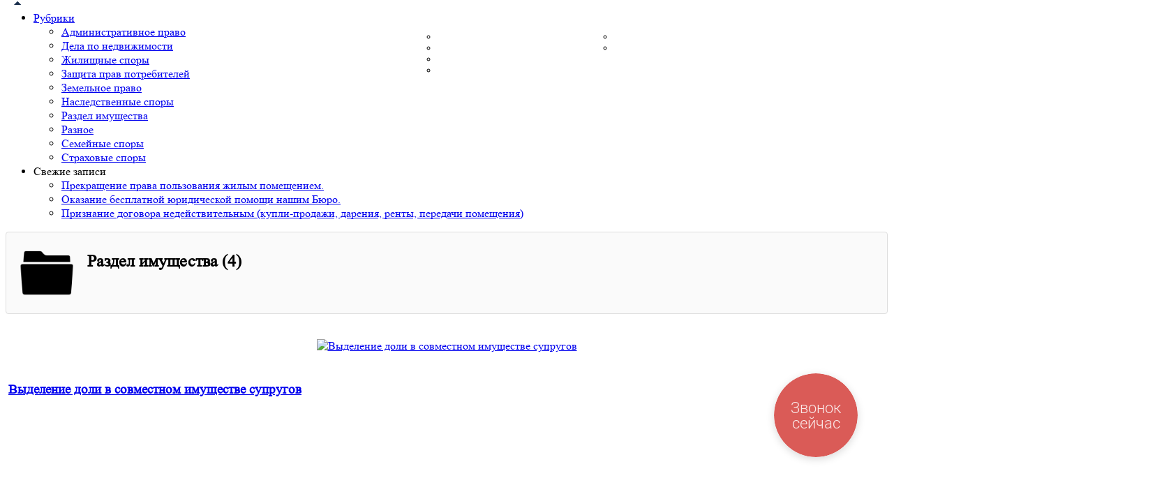

--- FILE ---
content_type: text/html; charset=utf-8
request_url: https://xn----8sbelbntdc1adh0i.xn--p1ai/rubriki/razdel-imushchestva.html
body_size: 10222
content:
<?xml version="1.0" encoding="utf-8"?>
<!DOCTYPE html>
<html prefix="og: http://ogp.me/ns#" class="">
<head>
	<base href="https://xn----8sbelbntdc1adh0i.xn--p1ai/rubriki/razdel-imushchestva.html" />
	<meta http-equiv="content-type" content="text/html; charset=utf-8" />
	<meta property="og:url" content="https://xn----8sbelbntdc1adh0i.xn--p1ai/rubriki/razdel-imushchestva.html" />
	<meta property="og:title" content="Раздел имущества - Помощь профессиональных юристов в Москве." />
	<meta property="og:type" content="website" />
	<meta name="generator" content="Joomla! - Open Source Content Management" />
	<title>Раздел имущества - Помощь профессиональных юристов в Москве.</title>
	<link href="/templates/89775308612/favicon.ico" rel="shortcut icon" type="image/vnd.microsoft.icon" />
	<link href="https://cdnjs.cloudflare.com/ajax/libs/simple-line-icons/2.4.1/css/simple-line-icons.min.css" rel="stylesheet" type="text/css" />
	<link href="/components/com_k2/css/k2.css?v=2.8.0" rel="stylesheet" type="text/css" />
	<link href="/plugins/system/jcemediabox/css/jcemediabox.css?1d12bb5a40100bbd1841bfc0e498ce7b" rel="stylesheet" type="text/css" />
	<link href="/plugins/system/jcemediabox/themes/standard/css/style.css?50fba48f56052a048c5cf30829163e4d" rel="stylesheet" type="text/css" />
	<link href="/media/modals/css/bootstrap.min.css" rel="stylesheet" type="text/css" />
	<link href="/media/com_rsform/css/front.css" rel="stylesheet" type="text/css" />
	<link href="/component/foxcontact/loader/module/102/media/foxcontact/css.html" rel="stylesheet" type="text/css" />
	<link href="/component/foxcontact/loader/module/102/components/naked/css.html" rel="stylesheet" type="text/css" />
	<link href="http://fonts.googleapis.com/css?family=Roboto-Regular-webfont" rel="stylesheet" type="text/css" />
	<link href="https://xn----8sbelbntdc1adh0i.xn--p1ai/modules/mod_gruemenu/css/styles.css" rel="stylesheet" type="text/css" />
	<script src="/media/jui/js/jquery.min.js" type="text/javascript"></script>
	<script src="/media/k2/assets/js/k2.frontend.js?v=2.8.0&amp;sitepath=/" type="text/javascript"></script>
	<script src="/plugins/system/jcemediabox/js/jcemediabox.js?0c56fee23edfcb9fbdfe257623c5280e" type="text/javascript"></script>
	<script src="/media/modals/js/jquery.touchSwipe.min.js" type="text/javascript"></script>
	<script src="/media/modals/js/jquery.colorbox-min.js" type="text/javascript"></script>
	<script src="/media/modals/js/script.min.js?v=9.4.3" type="text/javascript"></script>
	<script src="/media/com_rsform/js/script.js" type="text/javascript"></script>
	<script src="/media/system/js/core.js" type="text/javascript"></script>
	<script src="https://www.google.com/recaptcha/api.js?render=explicit&amp;hl=ru-RU" type="text/javascript"></script>
	<script src="/component/foxcontact/loader/module/102/components/foxtext/js.html" type="text/javascript"></script>
	<script src="https://xn----8sbelbntdc1adh0i.xn--p1ai/modules/mod_gruemenu/js/touchwipe.min.js" type="text/javascript"></script>
	<script src="https://xn----8sbelbntdc1adh0i.xn--p1ai/modules/mod_gruemenu/js/sidr.js" type="text/javascript"></script>
	<script src="https://xn----8sbelbntdc1adh0i.xn--p1ai/modules/mod_gruemenu/js/script.js" type="text/javascript"></script>
	<script type="text/javascript">
JCEMediaBox.init({popup:{width:"",height:"",legacy:0,lightbox:0,shadowbox:0,resize:1,icons:1,overlay:1,overlayopacity:0.8,overlaycolor:"#000000",fadespeed:500,scalespeed:500,hideobjects:0,scrolling:"fixed",close:2,labels:{'close':'Close','next':'Next','previous':'Previous','cancel':'Cancel','numbers':'{$current} of {$total}'},cookie_expiry:"",google_viewer:0},tooltip:{className:"tooltip",opacity:0.8,speed:150,position:"br",offsets:{x: 16, y: 16}},base:"/",imgpath:"plugins/system/jcemediabox/img",theme:"standard",themecustom:"",themepath:"plugins/system/jcemediabox/themes",mediafallback:0,mediaselector:"audio,video"});
 var rl_modals_options = {class:'modal_link',defaults:'Array'}; 

var RSFormProReCAPTCHAv2 = {
	loaders: [],
	onLoad: function() {
		window.setTimeout(function(){
			for (var i = 0; i < RSFormProReCAPTCHAv2.loaders.length; i++) {
				var func = RSFormProReCAPTCHAv2.loaders[i];
				if (typeof func == "function") {
					func();
				}
			}
		}, 500)
	}
};

if (typeof jQuery !== 'undefined') {
	jQuery(document).ready(function($) {
		$(window).load(RSFormProReCAPTCHAv2.onLoad);
	});
} else if (typeof MooTools !== 'undefined') {
	window.addEvent('domready', function(){
		 window.addEvent('load', RSFormProReCAPTCHAv2.onLoad);
	});
} else {
	RSFormProUtils.addEvent(window, 'load', function() {
		RSFormProReCAPTCHAv2.onLoad();
	});
}

					RSFormProReCAPTCHAv2.loaders.push(function(){
						grecaptcha.render('g-recaptcha-45', {
							'sitekey': '6Ldli10UAAAAACn7hqbSbWkYxegbRWAuJyetbipn',
							'theme': 'light',
							'type': 'image',
							'size': 'normal'
						});
					});
				
jQuery(document).ready(function($) {
		$('.navigation-toggle-114').sidr( {
			name     : 'sidr-main',
			source   : '#sidr-close, #gruemenu',
			side     : 'left',
			displace : false
		} );
		$('.sidr-class-toggle-sidr-close').click( function() {
			$.sidr( 'close', 'sidr-main' );
			return false;
		} );
});

      jQuery(window).touchwipe({
        wipeLeft: function($) {
          // Close
          $.sidr('close', 'sidr-main');
        },
        wipeRight: function($) {
          // Open
          $.sidr('open', 'sidr-main');
        },
        preventDefaultEvents: false
      });

	</script>
	<!--[if lt IE 9]><script src="http://html5shim.googlecode.com/svn/trunk/html5.js" type="text/javascript"></script><script src="http://css3-mediaqueries-js.googlecode.com/svn/trunk/css3-mediaqueries.js" type="text/javascript"></script><![endif]-->

  
  <link rel="shortcut icon" type="image/vnd.microsoft.icon" href="/favicon.ico" />
  <link rel="apple-touch-icon" sizes="57x57" href="/apple-icon-57x57.png">
<link rel="apple-touch-icon" sizes="60x60" href="/apple-icon-60x60.png">
<link rel="apple-touch-icon" sizes="72x72" href="/apple-icon-72x72.png">
<link rel="apple-touch-icon" sizes="76x76" href="/apple-icon-76x76.png">
<link rel="apple-touch-icon" sizes="114x114" href="/apple-icon-114x114.png">
<link rel="apple-touch-icon" sizes="120x120" href="/apple-icon-120x120.png">
<link rel="apple-touch-icon" sizes="144x144" href="/apple-icon-144x144.png">
<link rel="apple-touch-icon" sizes="152x152" href="/apple-icon-152x152.png">
<link rel="apple-touch-icon" sizes="180x180" href="/apple-icon-180x180.png">
<link rel="icon" type="image/png" sizes="192x192"  href="/android-icon-192x192.png">
<link rel="icon" type="image/png" sizes="32x32" href="/favicon-32x32.png">
<link rel="icon" type="image/png" sizes="96x96" href="/favicon-96x96.png">
<link rel="icon" type="image/png" sizes="16x16" href="/favicon-16x16.png">
<link rel="manifest" href="/manifest.json">
<meta name="msapplication-TileColor" content="#ffffff">
<meta name="msapplication-TileImage" content="/ms-icon-144x144.png">
<meta name="theme-color" content="#ffffff">
  
<meta http-equiv="Content-Type" content="text/html; charset=utf-8" />
<meta name="viewport" content="width=device-width, initial-scale=1.0, user-scalable=no, maximum-scale=1">
<meta name="MobileOptimized" content="320"/>
<meta name="HandheldFriendly" content="true"/>

<link rel="stylesheet" href="/templates/89775308612/css/tem200.css" type="text/css" />
<link rel="stylesheet" href="/templates/89775308612/css/tem1000.css" type="text/css" />

<link rel="stylesheet" href="/templates/89775308612/css/tem1280.css" type="text/css" />
<link rel="stylesheet" href="/templates/89775308612/css/tem1366.css" type="text/css" />
<link rel="stylesheet" href="/templates/89775308612/css/tem1440.css" type="text/css" />
<link rel="stylesheet" href="/templates/89775308612/css/tem1600.css" type="text/css" />
<link rel="stylesheet" href="/templates/89775308612/css/jquery.fancybox.css" type="text/css" />
<link rel="stylesheet" href="/templates/89775308612/css/bootstrap.css" type="text/css" />
<link rel="stylesheet" href="/templates/89775308612/css/bootstrap.min.css" type="text/css" />
<link rel="stylesheet" href="/templates/89775308612/css/bootstrap-theme.min.css" type="text/css" />
<link rel="stylesheet" href="/templates/89775308612/css/darck.css" type="text/css" />
<link rel="stylesheet" href="/templates/89775308612/css/fonts.css" type="text/css" />
<link rel="stylesheet" href="/templates/89775308612/css/adaptive.css" type="text/css" />
<link rel="stylesheet" href="/templates/89775308612/css/style-new.css" type="text/css" />
<script src="/templates/89775308612/js/bootstrap.js"></script>
<script src="/templates/89775308612/js/bootstrap.min.js"></script>
<script src="/templates/89775308612/js/jquery.fancybox.js"></script>
<script src="/templates/89775308612/js/fancybox.init.js"></script>
<script src="/templates/89775308612/js/jquery.maskedinput.min.js"></script>
<script src="/templates/89775308612/js/main.js"></script>
<meta name="yandex-verification" content="1cd330741a7a1396" />
  
</head>
<body>
<div class="static-top">
  <div class="header">
    <div class="container">
      <div class="row">
          <div class="logo">
              <a href="/">		<div class="moduletable-logo">
						

<div class="custom-logo"  style="background-image: url('/images/ico/logo3.png')" >
	</div>
		</div>
	</a>
          </div>
        <div class="col-xs-9 col-md-9" id="menu-top-padding">
          
<style>

/* Top-to-Bottom */
#gruemenu.grue_114 ul li { margin:0!important; padding:0!important }
#gruemenu.grue_114 > ul > li {float: left; display: inline-block; }
#gruemenu.grue_114 > ul > li.has-sub > a::after {border-top-color: #D1E3FB;  right: 17px; top: 50%; margin-top:-5px; }
#gruemenu.grue_114 > ul > li.has-sub.active > a::after,
#gruemenu.grue_114 > ul > li.has-sub:hover > a {border-top-color: #FFFFFF;}

#gruemenu.grue_114 > ul > li > ul::after { content: ""; position: absolute; width: 0; height: 0; border: 5px solid transparent; top: -3px; left: 20px;}
#gruemenu.grue_114 ul ul ul::after {content: "";position: absolute; width: 0; height: 0; border: 5px solid transparent;  top: 11px; left: -3px;}
#gruemenu.grue_114 > ul > li:hover > ul {top: auto;left: 0;}
#gruemenu.grue_114 ul ul ul {padding-top: 0;padding-left: 6px;}
#gruemenu.grue_114 ul ul > li:hover > ul {left: 220px;top: 0;}
#gruemenu.grue_114 > ul > li > ul::after { border-bottom-color: #192F4D}
#gruemenu.grue_114 ul ul ul::after {border-right-color:  #192F4D }
#gruemenu.grue_114 ul ul li.has-sub > a::after {border-left-color: #D1E3FB;   right: 17px; top: 14px; }
#gruemenu.grue_114 ul ul li.has-sub.active > a::after,
#gruemenu.grue_114 ul ul li.has-sub:hover > a::after {border-left-color:#FFFFFF; }
#gruemenu.grue_114 { background: none; float: right;}
#gruemenu.grue_114 ul li a, #gruemenu.grue_114 
#gruemenu.grue_114 {font-family: Roboto-Regular-webfont;}
#gruemenu.grue_114,
#gruemenu.grue_114 ul,
#gruemenu.grue_114 ul li,
#gruemenu.grue_114 ul > li > a { font-size:13px}
#gruemenu.grue_114 ul > li > ul > li > a { font-size:13px!important}
#gruemenu.grue_114 > ul > li > a { color: #fff;}
#gruemenu.grue_114 > ul > li:hover > a,
#gruemenu.grue_114 > ul > li > a:hover,
#gruemenu.grue_114 > ul > li.active > a {color: #FFFFFF; background: rgba(255, 255, 255, 0.13);}
#gruemenu.grue_114 ul ul li:hover > a,
#gruemenu.grue_114 ul ul li.active > a {color:#fff; background: rgba(225, 79, 95, 0.3);}
#gruemenu.grue_114 ul ul li a, #navigation-toggle {color: #ffffff; background: rgba(255, 255, 255, 0.3);}
#gruemenu.grue_114 ul ul li:hover > a,
#gruemenu.grue_114 ul ul li.active > a,
#navigation-toggle:hover {color:#fff;background:rgba(225, 79, 95, 0.79)}
#gruemenu.grue_114 #menu-button{ color: #D1E3FB; }
#gruemenu.grue_114 {-webkit-border-radius: 3px; -moz-border-radius: 3px; -o-border-radius: 3px; border-radius: 3px;  border-radius: 3px;}
#gruemenu.grue_114 ul li:first-child > a  { border-top-left-radius: 3px; border-bottom-left-radius: 3px;}
#gruemenu.grue_114 ul ul li:first-child > a { border-top-left-radius: 3px; border-top-right-radius: 3px; border-bottom-left-radius: 0px; border-bottom-right-radius: px;}
#gruemenu.grue_114 ul ul li:last-child > a {border-top-left-radius: 0px; border-top-right-radius: 0px; border-bottom-left-radius: 3px; border-bottom-right-radius: 3px;}
#gruemenu.grue_114 #menu-button::after {border-top: 2px solid #D1E3FB; border-bottom: 2px solid #D1E3FB; }
#gruemenu.grue_114 #menu-button::before {border-top: 2px solid #D1E3FB; }
/* Enable Mobile Menu */
@media screen and (max-width: 720px) {
#navigation-toggle { z-index:999; display:block; position:fixed; top:10px; right:10px; padding:10px 10px;	border-radius:3px;	text-shadow:0px 1px 0px rgba(0,0,0,0.5); font-size:20px;		transition:color linear 0.15s; text-decoration: none !important; }
#navigation-toggle span.nav-line { display:block; height:3px; width:20px; margin-bottom:4px; background:#fff}
#navigation-toggle:hover {text-decoration:none;	}
#gruemenu.grue_114  {display: none;}
}	
</style>

<a href="#sidr-main" id="navigation-toggle" class="navigation-toggle-114"><span class="nav-line"></span><span class="nav-line"></span><span class="nav-line"></span></a>
<div id="sidr-close"><a href="#sidr-close" class="toggle-sidr-close"></a></div>
<div id="gruemenu" class="grue_114 ">
<ul >
<li class="item-101"><a href="/" >Главная</a></li><li class="item-175 has-sub parent"><a href="#grag" >Гражданам</a><ul class="sub-menu"><li class="item-182"><a href="/grazhdanam/advokat-po-grazhdanskim-delam.html" >Адвокат по гражданским делам</a></li><li class="item-183"><a href="/grazhdanam/advokat-po-administrativnym-delam.html" >Адвокат по административным делам</a></li><li class="item-184"><a href="/grazhdanam/advokat-po-ugolovnym-delam.html" >Адвокат по уголовным делам</a></li><li class="item-185"><a href="/grazhdanam/dopolnitelnye-uslugi.html" >Дополнительные услуги</a></li></ul></li><li class="item-176 has-sub parent"><a><span class="separator">
	Бизнесу</span></a>
<ul class="sub-menu"><li class="item-186"><a href="/biznesu/advokat-po-arbitrazhnym-delam.html" >Адвокат по арбитражным делам</a></li><li class="item-187"><a href="/biznesu/prochie-uslugi-dlya-biznesa.html" >Прочие услуги для бизнеса</a></li></ul></li><li class="item-177"><a href="/tseny.html" >Цены</a></li><li class="item-178"><a href="/blagodarnosti.html" >Благодарности</a></li><li class="item-180"><a href="/stati.html" >Статьи</a></li><li class="item-181"><a href="/kontakty.html" >Контакты</a></li></ul>
</div>

<script type="text/javascript">
  var el = document.getElementById('TheGrue');
  if(el) {el.style.display += el.style.display = 'none';}
</script>





        </div>
      </div>
    </div>
  </div>
</div>
<div>
  
</div>
<div class="header">
        <div class="category-right-menu">
		<div class="moduletable-menu-right-stati collapse">
						<ul class="nav menu bottom-menu">
<li class="item-191 active deeper parent"><a href="/rubriki.html" >Рубрики</a><ul class="nav-child unstyled small"><li class="item-245"><a href="/rubriki/administrativnoe-pravo.html" >Административное право</a></li><li class="item-192"><a href="/rubriki/dela-po-nedvizhimosti.html" >Дела по недвижимости</a></li><li class="item-246"><a href="/rubriki/zhilishhnye-spory.html" >Жилищные споры</a></li><li class="item-247"><a href="/rubriki/zashchita-prav-potrebitelej.html" >Защита прав потребителей</a></li><li class="item-248"><a href="/rubriki/zemelnoe-pravo.html" >Земельное право</a></li><li class="item-249"><a href="/rubriki/nasledstvennye-spory.html" >Наследственные споры</a></li><li class="item-250 current active"><a href="/rubriki/razdel-imushchestva.html" >Раздел имущества</a></li><li class="item-251"><a href="/rubriki/raznoe.html" >Разное</a></li><li class="item-252"><a href="/rubriki/semejnye-spory.html" >Семейные споры</a></li><li class="item-253"><a href="/rubriki/strakhovye-spory.html" >Страховые споры</a></li></ul></li><li class="item-254 deeper parent"><span class="nav-header ">Свежие записи</span>
<ul class="nav-child unstyled small"><li class="item-341"><a href="/svezhie-zapisi/prekrashhenie-prava-pol-zovanija-zhilym-pomeshheniem.html" >Прекращение права пользования жилым помещением.</a></li><li class="item-342"><a href="/svezhie-zapisi/okazanie-besplatnoj-juridicheskoj-pomoshhi-nashim-bjuro.html" >Оказание бесплатной юридической помощи нашим Бюро.</a></li><li class="item-354"><a href="/svezhie-zapisi/priznanie-dogovora-nedejstvitelnym-kupli-prodazhi-dareniya-renty-peredachi-pomeshcheniya.html" >Признание договора недействительным (купли-продажи, дарения, ренты, передачи помещения)</a></li></ul></li></ul>
		</div>
	</div>

<!-- Start K2 Category Layout -->
<div id="k2Container" class="itemListView">

	
	
		<!-- Blocks for current category and subcategories -->
	<div class="itemListCategoriesBlock">

				<!-- Category block -->
		<div class="itemListCategory">

			
						<!-- Category image -->
			<img alt="Раздел имущества" src="/components/com_k2/images/placeholder/category.png" style="width:100px; height:auto;" />
			
						<!-- Category title -->
			<h2>Раздел имущества (4)</h2>
			
						<!-- Category description -->
			<div></div>
			
			<!-- K2 Plugins: K2CategoryDisplay -->
			
			<div class="clr"></div>
		</div>
		
		
	</div>
	
		<!-- Item list -->
	<div class="itemList">

		
				<!-- Primary items -->
		<div id="itemListPrimary">
			
			
			<div class="itemContainer itemContainerLast" style="width:100.0%;">
				
<!-- Start K2 Item Layout -->
<div class="catItemView group stati-new-page Primary">

	<!-- Plugins: BeforeDisplay -->
	
	<!-- K2 Plugins: K2BeforeDisplay -->
	

    <div class="content-item collapse-new">

        <div class="block-item-cat-left">
                            <!-- Item Image -->
                <div class="catItemImageBlock">
		  <span class="catItemImage">
		    <a href="/vydelenie-supruzheskoj-doli.html" title="Выделение доли в совместном имуществе супругов">
		    	<img src="/media/k2/items/cache/c889234799e865bbe90cee71f6cd2e53_L.jpg" alt="Выделение доли в совместном имуществе супругов" style="width:900px; height:auto;" />
		    </a>
		  </span>
                    <div class="clr"></div>
                </div>
                    </div>

        <div class="block-item-cat-right">

            <div class="catItemHeader">
                
                                    <!-- Item title -->
                    <h3 class="catItemTitle">
                        
                                                    <a href="/vydelenie-supruzheskoj-doli.html">
                                Выделение доли в совместном имуществе супругов                            </a>
                        
                                            </h3>
                
                            </div>
            <!-- Plugins: AfterDisplayTitle -->
            
            <!-- K2 Plugins: K2AfterDisplayTitle -->
            
            
            <div class="catItemBody">

                <!-- Plugins: BeforeDisplayContent -->
                
                <!-- K2 Plugins: K2BeforeDisplayContent -->
                


                                    <!-- Item introtext -->
                    <div class="catItemIntroText">
                        <p style="text-align: justify;"><span style="color: #ffffff;">Совместно нажитое имущество принадлежит обоим супругам и неважно на кого оно зарегистрировано. Поэтому законодательство позволяет выделить мужу и жене долю из нажитого семьей в период брака. Это можно сделать по инициативе каждого заинтересованного супруга в любое время:</span></p>
<p style="text-align: justify;"><span style="color: #ffffff;">— в браке;</span></p>
<p style="text-align: justify;"><span style="color: #ffffff;">— при разводе;</span></p>
<p style="text-align: justify;"><span style="color: #ffffff;">— после развода.</span></p>
<p>&nbsp;</p>
                    </div>
                
                <div class="clr"></div>

                
                <!-- Plugins: AfterDisplayContent -->
                
                <!-- K2 Plugins: K2AfterDisplayContent -->
                
                <div class="clr"></div>
            </div>

                            <div class="catItemLinks">

                    
                                            <!-- Item category name -->
                        <div class="catItemCategory">
                            <span>Опубликовано в</span>
                            <a href="/rubriki/razdel-imushchestva.html">Раздел имущества</a>
                        </div>
                    
                    
                    
                    <div class="clr"></div>
                </div>
            
            <div class="clr"></div>

            
            
            <div class="clr"></div>

            
                            <!-- Item "read more..." link -->
                <div class="catItemReadMore">
                    <a class="k2ReadMore" href="/vydelenie-supruzheskoj-doli.html">
                        Читать далее                    </a>
                </div>
            
            <div class="clr"></div>

            
            <!-- Plugins: AfterDisplay -->
            
            <!-- K2 Plugins: K2AfterDisplay -->
            
            <div class="clr"></div>
        </div>
        <!-- End K2 Item Layout -->

    </div>

    </div>



			</div>
			<!--			<div class="clr"></div>-->
						
			
			<div class="itemContainer itemContainerLast" style="width:100.0%;">
				
<!-- Start K2 Item Layout -->
<div class="catItemView group stati-new-page Primary">

	<!-- Plugins: BeforeDisplay -->
	
	<!-- K2 Plugins: K2BeforeDisplay -->
	

    <div class="content-item collapse-new">

        <div class="block-item-cat-left">
                            <!-- Item Image -->
                <div class="catItemImageBlock">
		  <span class="catItemImage">
		    <a href="/rubriki/razdel-imushchestva/item/19-sovety-kak-gramotno-provesti-razdel-imushchestva.html" title="Советы: как грамотно провести раздел имущества">
		    	<img src="/media/k2/items/cache/f4b6dca0e2911082f0eb6e1df1a0e11d_L.jpg" alt="Советы: как грамотно провести раздел имущества" style="width:900px; height:auto;" />
		    </a>
		  </span>
                    <div class="clr"></div>
                </div>
                    </div>

        <div class="block-item-cat-right">

            <div class="catItemHeader">
                
                                    <!-- Item title -->
                    <h3 class="catItemTitle">
                        
                                                    <a href="/rubriki/razdel-imushchestva/item/19-sovety-kak-gramotno-provesti-razdel-imushchestva.html">
                                Советы: как грамотно провести раздел имущества                            </a>
                        
                                            </h3>
                
                            </div>
            <!-- Plugins: AfterDisplayTitle -->
            
            <!-- K2 Plugins: K2AfterDisplayTitle -->
            
            
            <div class="catItemBody">

                <!-- Plugins: BeforeDisplayContent -->
                
                <!-- K2 Plugins: K2BeforeDisplayContent -->
                


                                    <!-- Item introtext -->
                    <div class="catItemIntroText">
                        <p><span style="color: #ffffff;">Если супруги все же решили развестись, то необходимо учесть несколько правил, которые помогут им пережить бракоразводный процесс быстрее.</span></p>
                    </div>
                
                <div class="clr"></div>

                
                <!-- Plugins: AfterDisplayContent -->
                
                <!-- K2 Plugins: K2AfterDisplayContent -->
                
                <div class="clr"></div>
            </div>

                            <div class="catItemLinks">

                    
                                            <!-- Item category name -->
                        <div class="catItemCategory">
                            <span>Опубликовано в</span>
                            <a href="/rubriki/razdel-imushchestva.html">Раздел имущества</a>
                        </div>
                    
                    
                    
                    <div class="clr"></div>
                </div>
            
            <div class="clr"></div>

            
            
            <div class="clr"></div>

            
                            <!-- Item "read more..." link -->
                <div class="catItemReadMore">
                    <a class="k2ReadMore" href="/rubriki/razdel-imushchestva/item/19-sovety-kak-gramotno-provesti-razdel-imushchestva.html">
                        Читать далее                    </a>
                </div>
            
            <div class="clr"></div>

            
            <!-- Plugins: AfterDisplay -->
            
            <!-- K2 Plugins: K2AfterDisplay -->
            
            <div class="clr"></div>
        </div>
        <!-- End K2 Item Layout -->

    </div>

    </div>



			</div>
			<!--			<div class="clr"></div>-->
						
			
			<div class="itemContainer itemContainerLast" style="width:100.0%;">
				
<!-- Start K2 Item Layout -->
<div class="catItemView group stati-new-page Primary">

	<!-- Plugins: BeforeDisplay -->
	
	<!-- K2 Plugins: K2BeforeDisplay -->
	

    <div class="content-item collapse-new">

        <div class="block-item-cat-left">
                            <!-- Item Image -->
                <div class="catItemImageBlock">
		  <span class="catItemImage">
		    <a href="/rubriki/razdel-imushchestva/item/16-kak-delitsya-imushchestvo-pri-razvode-suprugov.html" title="Как делится имущество при разводе супругов">
		    	<img src="/media/k2/items/cache/c9b002fe1bb0320831a8ae78670fdb6f_L.jpg" alt="Как делится имущество при разводе супругов" style="width:900px; height:auto;" />
		    </a>
		  </span>
                    <div class="clr"></div>
                </div>
                    </div>

        <div class="block-item-cat-right">

            <div class="catItemHeader">
                
                                    <!-- Item title -->
                    <h3 class="catItemTitle">
                        
                                                    <a href="/rubriki/razdel-imushchestva/item/16-kak-delitsya-imushchestvo-pri-razvode-suprugov.html">
                                Как делится имущество при разводе супругов                            </a>
                        
                                            </h3>
                
                            </div>
            <!-- Plugins: AfterDisplayTitle -->
            
            <!-- K2 Plugins: K2AfterDisplayTitle -->
            
            
            <div class="catItemBody">

                <!-- Plugins: BeforeDisplayContent -->
                
                <!-- K2 Plugins: K2BeforeDisplayContent -->
                


                                    <!-- Item introtext -->
                    <div class="catItemIntroText">
                        <p><em><span style="text-decoration: underline;">Совместно нажитое имущество</span></em> - исходя из норм 256 статьи Гражданского кодекса РФ можно сделать вывод, что вся собственность, которая была куплена супругами в момент пребывания в браке, является совместно нажитой (кроме обстоятельств, когда брачный договор, подписанный ими, устанавливает иной режим для этих вещей).</p>
                    </div>
                
                <div class="clr"></div>

                
                <!-- Plugins: AfterDisplayContent -->
                
                <!-- K2 Plugins: K2AfterDisplayContent -->
                
                <div class="clr"></div>
            </div>

                            <div class="catItemLinks">

                    
                                            <!-- Item category name -->
                        <div class="catItemCategory">
                            <span>Опубликовано в</span>
                            <a href="/rubriki/razdel-imushchestva.html">Раздел имущества</a>
                        </div>
                    
                    
                    
                    <div class="clr"></div>
                </div>
            
            <div class="clr"></div>

            
            
            <div class="clr"></div>

            
                            <!-- Item "read more..." link -->
                <div class="catItemReadMore">
                    <a class="k2ReadMore" href="/rubriki/razdel-imushchestva/item/16-kak-delitsya-imushchestvo-pri-razvode-suprugov.html">
                        Читать далее                    </a>
                </div>
            
            <div class="clr"></div>

            
            <!-- Plugins: AfterDisplay -->
            
            <!-- K2 Plugins: K2AfterDisplay -->
            
            <div class="clr"></div>
        </div>
        <!-- End K2 Item Layout -->

    </div>

    </div>



			</div>
			<!--			<div class="clr"></div>-->
						
			
			<div class="itemContainer itemContainerLast" style="width:100.0%;">
				
<!-- Start K2 Item Layout -->
<div class="catItemView group stati-new-page Primary">

	<!-- Plugins: BeforeDisplay -->
	
	<!-- K2 Plugins: K2BeforeDisplay -->
	

    <div class="content-item collapse-new">

        <div class="block-item-cat-left">
                            <!-- Item Image -->
                <div class="catItemImageBlock">
		  <span class="catItemImage">
		    <a href="/rubriki/razdel-imushchestva/item/15-razdel-sovmestno-nazhitogo-imushchestva-posle-razvoda.html" title="Раздел совместно нажитого имущества после развода">
		    	<img src="/media/k2/items/cache/fc1da7257992fc36032e11db3df7a664_L.jpg" alt="Раздел совместно нажитого имущества после развода" style="width:900px; height:auto;" />
		    </a>
		  </span>
                    <div class="clr"></div>
                </div>
                    </div>

        <div class="block-item-cat-right">

            <div class="catItemHeader">
                
                                    <!-- Item title -->
                    <h3 class="catItemTitle">
                        
                                                    <a href="/rubriki/razdel-imushchestva/item/15-razdel-sovmestno-nazhitogo-imushchestva-posle-razvoda.html">
                                Раздел совместно нажитого имущества после развода                            </a>
                        
                                            </h3>
                
                            </div>
            <!-- Plugins: AfterDisplayTitle -->
            
            <!-- K2 Plugins: K2AfterDisplayTitle -->
            
            
            <div class="catItemBody">

                <!-- Plugins: BeforeDisplayContent -->
                
                <!-- K2 Plugins: K2BeforeDisplayContent -->
                


                                    <!-- Item introtext -->
                    <div class="catItemIntroText">
                        <p style="text-align: justify;">&nbsp; &nbsp; При разводе основной проблемой является вопрос о разделе имущества супругов. Некоторые виды имущества, в том числе недвижимого имущества, очень трудно, а иногда и невозможно, в силу объективных причин, разделить в равных долях, а также трудно сразу определить, какое имущество следует считать общей собственностью, а какое - нет.</p>
                    </div>
                
                <div class="clr"></div>

                
                <!-- Plugins: AfterDisplayContent -->
                
                <!-- K2 Plugins: K2AfterDisplayContent -->
                
                <div class="clr"></div>
            </div>

                            <div class="catItemLinks">

                    
                                            <!-- Item category name -->
                        <div class="catItemCategory">
                            <span>Опубликовано в</span>
                            <a href="/rubriki/razdel-imushchestva.html">Раздел имущества</a>
                        </div>
                    
                    
                    
                    <div class="clr"></div>
                </div>
            
            <div class="clr"></div>

            
            
            <div class="clr"></div>

            
                            <!-- Item "read more..." link -->
                <div class="catItemReadMore">
                    <a class="k2ReadMore" href="/rubriki/razdel-imushchestva/item/15-razdel-sovmestno-nazhitogo-imushchestva-posle-razvoda.html">
                        Читать далее                    </a>
                </div>
            
            <div class="clr"></div>

            
            <!-- Plugins: AfterDisplay -->
            
            <!-- K2 Plugins: K2AfterDisplay -->
            
            <div class="clr"></div>
        </div>
        <!-- End K2 Item Layout -->

    </div>

    </div>



			</div>
			<!--			<div class="clr"></div>-->
									<div class="clr"></div>
		</div>
		
		
		
	</div>

	<!-- Pagination -->
	
	</div>

<!-- End K2 Category Layout -->

<!-- JoomlaWorks "K2" (v2.8.0) | Learn more about K2 at http://getk2.org -->
</div>
      <div class="bg_footer">
  

<div class="custom"  >
	<div class="container-new"> 
 <div class="ban1text3">КАК МЫ РАБОТАЕМ:</div>

<div class="container">
<a href="#order-cont" class="order_call" target="_blank" type="text/html">  
<div class="row bg-red">
    <div class="col-xs-1 col-xs-offset-1 col-md-1 col-md-offset-1"><img src="/images/k1-1.png" alt=""/></div>
    <div class="col-xs-9 col-md-9" id="foottext">Заявка или звонок</div>
  </div>
</a>
  <br>
  <div class="row">
    <div class="col-xs-1 col-xs-offset-1 col-md-1 col-md-offset-1"><img src="/images/k2.png" alt=""/></div>
    <div class="col-xs-9 col-md-9" id="foottext">ОБСУЖДЕНИЕ ПРОБЛЕМЫ</div>
  </div>
  <br>
  <div class="row">
    <div class="col-xs-1 col-xs-offset-1 col-md-1 col-md-offset-1"><img src="/images/k3.png" alt=""/></div>
    <div class="col-xs-9 col-md-9" id="foottext">ЗАКЛЮЧЕНИЕ ДОГОВОРА</div>
  </div>
  <br>
  <div class="row">
    <div class="col-xs-1 col-xs-offset-1 col-md-1 col-md-offset-1"><img src="/images/k4.png" alt=""/></div>
    <div class="col-xs-9 col-md-9" id="foottext">ЗАЩИТА ПРАВОВЫХ ИНТЕРЕСОВ</div>
  </div>
  <br>
  <div class="row">
    <div class="col-xs-1 col-xs-offset-1 col-md-1 col-md-offset-1"><img src="/images/k5.png" alt=""/></div>
    <div class="col-xs-9 col-md-9" id="foottext">УСПЕШНОЕ ЗАВЕРШЕНИЕ ДЕЛА</div>
  </div>
</div>
</div>

</div>

</div>
   <div class="bg_footer_too">
    <div class="container-new">
        <a name="mid_102"></a>

<div
	id="foxcontainer_m102"
	class="foxcontainer">

	
		<form enctype="multipart/form-data"
			id="fox_form_m102"
			name="fox_form_m102"
			class="fox_form foxform-stacked"
			method="post"
			action="/rubriki/razdel-imushchestva.html#mid_102">
		<!-- mod_foxcontact 3.3.1 GNU/GPL v3 -->
		<div id="mid_102-customhtml0" class="control-group" >
<div class="controls"><div>
<div class="ban1text4">получить бесплатную консультацию:</div>
</div></div></div>

<div id="mid_102-sender0" class="control-group" >

<div class="controls"><input type="text" value="" title="Ваше имя и фамилия:" placeholder="Ваше имя и фамилия:" name="_e445edf4325ace6de1f61f4158ea8ef1" /></div>
</div>

<div id="mid_102-sender1" class="control-group" >

<div class="controls"><input type="text" value="" title="Ваш телефон:" placeholder="Ваш телефон:" name="_9c9b7642ce54c5bfe40f2f932ac4638b" /></div>
</div>

<div id="mid_102-text0" class="control-group" >

<div class="controls"><input type="text" value="" title="Ваш e-mail:" placeholder="Ваш e-mail:" name="_c1daad690fec218396715171103181ea" /></div>
</div>

<div id="mid_102-textarea0" class="control-group" >

<div class="controls"><textarea rows="10" cols="30" name="_f660618d5513663a8cb97b16df580c82" title="Ваш вопрос:" placeholder="Ваш вопрос:" ></textarea></div>
</div>

<div class="control-group">

<div class="controls buttons">
<input type="hidden" name="mid_102" value="">
<button id="bot" class="btn-send" type="submit">
<span >ОТПРАВИТЬ</span>
</button>
</div></div>

	</form>
	
</div>



<div class="custom"  >
	<div id="widthfoot" class="container">
<p class="foottel">тел.: <span><a style="color: #fff;" href="tel:+79037586262">+7 903 758-62-69</a></span> <br />тел.: <span><a style="color: #fff;" href="tel:89057432752">+7 905 743-27-52</a></span></p>
<p class="foottel2"><span>89037586269@yandex.ru</span></p>
<p class="foottel3">Юридическая консультация Бутово - м.Бунинская аллея, ул. Адмирала Руднева д.20, 4 эт, оф.415</p>
<p class="foottel3">Юридическая консультация Щербинка - г.Москва, г.Щербинка, Симферопольское ш. 5 Г</p>
<p class="foottel3">Юридическая консультация Подольск - г.Подольск, мкр.Климовск, ул. Ленина 1, оф. 311</p>
</div></div>

    </div>
</div>
<div></div>

<div class="form-thanks-msg-bg one"></div>
<div class="form-thanks-msg one">
    Мы получили ваше сообщение. Мы свяжемся с вами в течение нескольких дней.
</div>
<div id="order-cont">
    
<div class="rsform">
	<form method="post"  id="userForm" action="https://xn----8sbelbntdc1adh0i.xn--p1ai/rubriki/razdel-imushchestva.html"><div id="foxcontainer_m118">

<div id="mid_118-customhtml0" class="control-group">
<div class="controls"><div>
<div class="text-lite">Заполните форму:</div>
</div></div></div>

<fieldset class="form-horizontal formContainer" id="rsform_6_page_0">
	<div id="mid_118-sender0" class="control-group rsform-block rsform-block-name{name:errorClass}">
		<div class="controls formControls">
			<input type="text" value="" size="200" placeholder="Ваше имя" name="form[name2]" id="name2" class="rsform-input-box" /> <span class="formValidation"><span id="component38" class="formNoError"></span></span>			
		</div>
	</div>
	<div id="mid_118-sender1" class="control-group rsform-block rsform-block-name{name:errorClass}">
		<div class="controls formControls">
			<input type="text" value="" size="20" placeholder="Ваша фамилия" name="form[name_f2]" id="name_f2" class="rsform-input-box" /> <span class="formValidation"><span id="component43" class="formNoError"></span></span>			
		</div>
	</div>
	<div id="mid_118-text0" class="control-group rsform-block rsform-block-phone{phone:errorClass}">
		<div class="controls formControls">
			<input type="text" value="" size="20" placeholder="+7" name="form[phone2]" id="phone2" class="mask rsform-input-box" /> <span class="formValidation"><span id="component39" class="formNoError"></span></span>			
		</div>
	</div>
	<div id="mid_118-text1" class="control-group rsform-block rsform-block-mail{mail:errorClass}">
		<div class="controls formControls">
			<input type="text" value="" size="20" placeholder="E-mail" name="form[mail2]" id="mail2" class="rsform-input-box" /> <span class="formValidation"><span id="component40" class="formNoError"></span></span>			
		</div>
	</div>
	<div id="mid_118-textarea0" class="control-group rsform-block rsform-block-quant{quant:errorClass}">
		<div class="controls formControls">
			<textarea cols="50" rows="5" placeholder="Текст сообщения" name="form[quant2]" id="quant2" class="rsform-text-box"></textarea> <span class="formValidation"><span id="component41" class="formNoError"></span></span>			
		</div>
	</div>
        <div class="control-group rsform-block rsform-block-captcha">
		<div class="controls formControls">
			<div id="g-recaptcha-45"></div>
					<noscript>
					  <div style="width: 302px; height: 352px;">
						<div style="width: 302px; height: 352px; position: relative;">
						  <div style="width: 302px; height: 352px; position: absolute;">
							<iframe src="https://www.google.com/recaptcha/api/fallback?k=6Ldli10UAAAAACn7hqbSbWkYxegbRWAuJyetbipn" frameborder="0" scrolling="no" style="width: 302px; height:352px; border-style: none;"></iframe>
						  </div>
						  <div style="width: 250px; height: 80px; position: absolute; border-style: none; bottom: 21px; left: 25px; margin: 0px; padding: 0px; right: 25px;">
							<textarea id="g-recaptcha-response" name="g-recaptcha-response" class="g-recaptcha-response" style="width: 250px; height: 80px; border: 1px solid #c1c1c1; margin: 0px; padding: 0px; resize: none;" value=""></textarea>
						  </div>
						</div>
					  </div>
					</noscript> <span class="formValidation"><span id="component45" class="formNoError"></span></span>			
		</div>
	</div>
	<div class="control-group rsform-block rsform-block-send{send:errorClass}">
		<div class="controls formControls">
			<button type="submit" name="form[send2]" id="send2" class="rsform-submit-button  btn btn-primary" >Отправить</button> <span class="formValidation"></span>			
		</div>
	</div>
</fieldset>
</div><input type="hidden" name="form[formId]" value="6"/></form><script type="text/javascript">RSFormPro.Ajax.URL = "\/component\/rsform\/?task=ajaxValidate";</script><script type="text/javascript">rsfp_addEvent(window, 'load', function(){var form = rsfp_getForm(6); form.onsubmit = function(){ return ajaxValidation(form, undefined, ' error');}});</script>
<script type="text/javascript">
ajaxExtraValidationScript[6] = function(task, formId, data){ 
var formComponents = {};
formComponents[38]='name2';formComponents[43]='name_f2';formComponents[39]='phone2';formComponents[40]='mail2';formComponents[41]='quant2';formComponents[45]='captcha';
ajaxDisplayValidationErrors(formComponents, task, formId, data);
};
</script></div>
</div>
<div class="map">
    
</div>

<!--    <script type="text/javascript" charset="utf-8" async src="https://api-maps.yandex.ru/services/constructor/1.0/js/?um=constructor%3AJXDMAdaggKoFkC1pN92paFt_9s2vTQ4X&amp;width=100%25&amp;height=550&amp;lang=ru_RU&amp;scroll=false"></script>-->
<!-- Yandex.Metrika counter --> <script type="text/javascript" > (function(m,e,t,r,i,k,a){m[i]=m[i]||function(){(m[i].a=m[i].a||[]).push(arguments)}; m[i].l=1*new Date();k=e.createElement(t),a=e.getElementsByTagName(t)[0],k.async=1,k.src=r,a.parentNode.insertBefore(k,a)}) (window, document, "script", "https://mc.yandex.ru/metrika/tag.js", "ym"); ym(37487740, "init", { clickmap:true, trackLinks:true, accurateTrackBounce:true, webvisor:true, trackHash:true }); </script> <noscript><div><img src="https://mc.yandex.ru/watch/37487740" style="position:absolute; left:-9999px;" alt="" /></div></noscript> <!-- /Yandex.Metrika counter -->
 <link rel="stylesheet" href="https://cdn.saas-support.com/widget/cbk.css">
<script type="text/javascript" src="https://cdn.saas-support.com/widget/cbk.js?wcb_code=421323a92dcfe6cc87e84fb40d327ce7" charset="UTF-8" async></script>
  </body>
</html>

--- FILE ---
content_type: text/css; charset=utf-8
request_url: https://xn----8sbelbntdc1adh0i.xn--p1ai/component/foxcontact/loader/module/102/media/foxcontact/css.html
body_size: 3305
content:
/* This is not the stylesheet you are looking for...
 * This resource is dynamically generated based on the file media/com_foxcontact/css/foxcontact.css
 * It contains statements necessary for the proper display of the form.
 * You shouldn't modify it. If you really need it, override css rules on your own css instead. */

/* Fix: A bug affecting both twitter bootstrap 2.1 and Joomla Protostar 1.0 template which is derived from bootstrap */
.control-group.error .checkbox, .control-group.error .radio,
.control-group.success .checkbox, .control-group.success .radio
{
	-webkit-box-shadow: none !important;
	-moz-box-shadow: none !important;
	box-shadow: none !important;
}

/* Alert boxes */
div#foxcontainer_m102 div.alert ul
{
	list-style-type: none;
}

/* Fix: issues with some templates */
div#foxcontainer_m102 div.alert li
{
	background: none;
}

/* Mandatory field marker, Invalid value in field */
div#foxcontainer_m102 .required, div#foxcontainer_m102 .asterisk
{
	color: #b94a48;
	font-weight: bold;
}

div#foxcontainer_m102 .required:after, div#foxcontainer_m102 .asterisk:after
{
	content: "*";
}

/* Switch labels and fields to the traditional box model */
div#foxcontainer_m102 .control-label,
div#foxcontainer_m102 input,
div#foxcontainer_m102 label.checkbox,
div#foxcontainer_m102 textarea,
div#foxcontainer_m102 .chzn-container-single .chzn-single
{
	-webkit-box-sizing: border-box;
	-moz-box-sizing: border-box;
	box-sizing: border-box;
}

/* Input boxes and textareas */
div#foxcontainer_m102 input[type="text"],
div#foxcontainer_m102 textarea
{
	margin: 0; /* Some templates including protostar apply margin-bottom to labels */
	padding: 4px 5px;
}

div#foxcontainer_m102 select,
div#foxcontainer_m102 input[type="text"]
{
	height: 28px;
	line-height: 28px;
}

/* Captcha reload button */
div#foxcontainer_m102 div.fcaptcha-reload-container img
{
	cursor: pointer;
}

/* Upload button */
div#foxcontainer_m102 .qq-upload-button-caption
{
	/* Fix: An issue with ie7 */
	vertical-align: top;
}

div#foxcontainer_m102 .qq-upload-button-hover
{
}

div#foxcontainer_m102 .qq-upload-button-focus
{
	outline: 1px dotted black;
}

/* Upload list */
div#foxcontainer_m102 ul.qq-upload-list
{
	padding: 0;
	margin: 0;
	list-style: none;
}

div#foxcontainer_m102 ul.qq-upload-list > li
{
	list-style: none;
}

div#foxcontainer_m102 .qq-upload-list span
{
	display: inline-block;
	white-space: nowrap;
	padding: 0 20px;
	background-repeat: no-repeat;
	background-position: left center;
	/* Redundant defaults
	background-color: transparent;
	background-attachment:scroll; */
}

/* Hide Successful and failure messages while uploading  */
div#foxcontainer_m102 li span.qq-upload-failed-text,
div#foxcontainer_m102 li span.qq-upload-success-text
{
	display: none;
}

/* Display again Success message when upload is successful and vice versa */
div#foxcontainer_m102 li.qq-upload-fail span.qq-upload-failed-text,
div#foxcontainer_m102 li.qq-upload-success span.qq-upload-success-text
{
	display: inline-block;
}

/* Spinner while uploading */
div#foxcontainer_m102 span.qq-upload-spinner
{
	background: url("/media/com_foxcontact/images/loading.gif");
	width: 15px;
	height: 15px;
	vertical-align: text-bottom;
	padding: 0;
	margin: 0;
}

/* Fix: Some templates use background as list style */
div#foxcontainer_m102 ul.qq-upload-list > li
{
	background: none;
	padding: 0; /* In those cases they usually set a left/right padding in addition */
}

/* Help text under some fields */
div#foxcontainer_m102 span.help-block
{
	display: block;
}

/* Built-in captcha */
div#foxcontainer_m102 .fcaptchafieldcontainer img
{
	/* Fix: An IE 8 issue related to some templates where img have max-width:100% */
	max-width: none;
}

/* Built-in captcha input box */
div#foxcontainer_m102 .fcaptchainputcontainer
{
	float: left;
}

/* Reset button */
div#foxcontainer_m102 .reset-button
{
	margin-left: 32px;
}

/* Chosen select box customizations. Based on media/jui/chosen.css 0.14.0 bundled with Joomla 3.2.3. */

/* Customized background sprite */
div#foxcontainer_m102 .chzn-container-single .chzn-single div b,
div#foxcontainer_m102 .chzn-container-single .chzn-search input[type="text"],
div#foxcontainer_m102 .chzn-container-single .chzn-single abbr,
div#foxcontainer_m102 .chzn-container-multi .chzn-choices li.search-choice .search-choice-close
{
	background-image: url("/media/com_foxcontact/images/ui.png");
}

div#foxcontainer_m102 .chzn-container-single .chzn-single div
{
	width: 26px;
}

/* Fix: Joomla implementation of chosen "rtl downward arrow" is partial. The code to move the arrow on the left side is in media/jui/css/bootstrap-rtl.css while it should be in media/jui/css/chosen.css. This way the rtl downward arrow only applies to protostar frontend template, which loads rtl variation of twitter bootstrap. */
html[dir="rtl"] div#foxcontainer_m102 .chzn-container-single .chzn-single div
{
	right: auto;
	left: 0;
}

/* Downward arrow */
div#foxcontainer_m102 .chzn-container-single .chzn-single div b
{
	background-repeat: no-repeat;
	background-position: 0 0;
}

html[dir="rtl"] div#foxcontainer_m102 .chzn-container-single .chzn-single div b
{
	background-position: -2px 1px;
}

/* Upward arrow */
div#foxcontainer_m102 .chzn-container-active.chzn-with-drop .chzn-single div b
{
	background-position: -28px 1px;
}

html[dir="rtl"] div#foxcontainer_m102 .chzn-container-active.chzn-with-drop .chzn-single div b
{
	background-position: -30px 1px;
}

/* Unselected selector */
div#foxcontainer_m102 .chzn-container-single .chzn-single
{
	/* Customized vertical gradient */
	background-image: -webkit-gradient(linear, 0% 0%, 0% 100%, color-stop(20%, #ffffff), color-stop(100%, #eeeeee));
	background-image: -webkit-linear-gradient(top, #ffffff 20%, #eeeeee 100%);
	background-image: -moz-linear-gradient(top, #ffffff 20%, #eeeeee 100%);
	background-image: -o-linear-gradient(top, #ffffff 20%, #eeeeee 100%);
	background-image: -ms-linear-gradient(top, #ffffff 20%, #eeeeee 100%);
	background-image: linear-gradient(top, #ffffff 20%, #eeeeee 100%);
	/* Some templates like beez_20 set font color and background with a high specificity #main a:hover */
  	color: #555;
  	background-color: #fff;
	width: 100%;
	padding: 0 5px;
	/* Set the same height than the input fields*/
	height: 26px;
	line-height: 26px;
}

/* Selected selector */
div#foxcontainer_m102 .chzn-container-active.chzn-with-drop .chzn-single
{
  /* The same gradient defined in chosen base, but there it doesn't have enough specificity to be applied */
  background-image: -webkit-gradient(linear, 50% 0%, 50% 100%, color-stop(20%, #eeeeee), color-stop(80%, #ffffff));
  background-image: -webkit-linear-gradient(#eeeeee 20%, #ffffff 80%);
  background-image: -moz-linear-gradient(#eeeeee 20%, #ffffff 80%);
  background-image: -o-linear-gradient(#eeeeee 20%, #ffffff 80%);
  background-image: linear-gradient(#eeeeee 20%, #ffffff 80%);
}

/* Set the same width than the input fields */
div#foxcontainer_m102 .chzn-container
{
	/*  */
	width: 100% !important; /* [!important] We have to override inline values */
}

/* Search input */
div#foxcontainer_m102 .chzn-container-single .chzn-search input[type="text"]
{
	background-position: 100% -26px;
	padding: 4px 20px 4px 5px;
	width: 100%;
}

/* Fix: Joomla implementation of chosen doesn't support "rtl search input". It behaves exactly like ltr */
html[dir="rtl"] div#foxcontainer_m102 .chzn-container-single .chzn-search input[type="text"]
{
	background-position: -48px -26px;
	padding: 4px 5px 4px 20px;
}

/* Close button (X) */
div#foxcontainer_m102 .chzn-container-single .chzn-single abbr
{
	right: 30px;
	background-repeat: no-repeat;
	background-position: right top;
}

div#foxcontainer_m102 .chzn-container-single .chzn-single abbr:hover
{
	background-position: right -11px;
}

/* Fix: Joomla implementation of chosen "rtl X button" is partial. The code to move the X on the left side is in media/jui/css/bootstrap-rtl.css while it should be in media/jui/css/chosen.css. This way the rtl x button only applies to protostar frontend template, which loads rtl variation of twitter bootstrap. */
html[dir="rtl"] div#foxcontainer_m102 .chzn-container-single .chzn-single abbr
{
	right: auto;
	left: 30px;
}

/* Close button (X) in Multiple Select layout */
div#foxcontainer_m102 .chzn-container-multi .chzn-choices li.search-choice .search-choice-close
{
	background-repeat: no-repeat;
	background-position: right top;
}

/* Some statements from the basic css need a higher specificity { */
div#foxcontainer_m102 .chzn-container .chzn-results li
{
  line-height: 15px;
  padding: 5px 6px;
  margin: 0;
  list-style: none;
  background: none; /* Fix { Some templates use background as list style } */
}

div#foxcontainer_m102 .chzn-container .chzn-results li.highlighted
{
  background-color: #3875d7;
  background-image: -webkit-gradient(linear, 50% 0%, 50% 100%, color-stop(20%, #3875d7), color-stop(90%, #2a62bc));
  background-image: -webkit-linear-gradient(#3875d7 20%, #2a62bc 90%);
  background-image: -moz-linear-gradient(#3875d7 20%, #2a62bc 90%);
  background-image: -o-linear-gradient(#3875d7 20%, #2a62bc 90%);
  background-image: linear-gradient(#3875d7 20%, #2a62bc 90%);
}
/* } */

/* Asterisks (*name:value) and backslash 9 (name:value\9) are IE hacks made by twitter bootstrap. */
/* Twitter bootstrap buttons */
div#foxcontainer_m102 .btn
{
	display: inline-block;
	background:#f0ad4e;
	border-color: #eea236;
}

/* button when mouse hover */
div#foxcontainer_m102 .btn:hover
{
	/* A lot of bad written Joomla templates force a white font with !important */
	color: #f8f8f8 !important;
	text-decoration: none;
	background-color: #e6e6e6;
	    background: #ec971f;
}

div#foxcontainer_m102 .btn:first-child
{
	*margin-left: 0;
}

div#foxcontainer_m102 button.btn,
div#foxcontainer_m102 input[type="submit"].btn
{
	*padding-top: 3px;
	*padding-bottom: 3px;
}

div#foxcontainer_m102 button.btn::-moz-focus-inner,
div#foxcontainer_m102 input[type="submit"].btn::-moz-focus-inner
{
	padding: 0;
	border: 0;
}

div#foxcontainer_m102 label
{
	display: block;
}

div#foxcontainer_m102 .foxform-inline .control-group label
{
	display: inline-block;
}

div#foxcontainer_m102 input[type="radio"],
div#foxcontainer_m102 input[type="checkbox"]
{
	margin: 4px 0 0;
	margin-top: 1px  \9;
	*margin-top: 0;
	line-height: normal;
	cursor: pointer;
}

div#foxcontainer_m102 input[type="file"],
div#foxcontainer_m102 input[type="image"],
div#foxcontainer_m102 input[type="submit"],
div#foxcontainer_m102 input[type="reset"],
div#foxcontainer_m102 input[type="button"],
div#foxcontainer_m102 input[type="radio"],
div#foxcontainer_m102 input[type="checkbox"]
{
	width: auto;
}

div#foxcontainer_m102 input,
div#foxcontainer_m102 label.checkbox
{
	width: 100%;
}

div#foxcontainer_m102 textarea
{
	width: 100%;
	height: 180px;
}

/* Standard select used as fallback under some circumstances */
div#foxcontainer_m102 select
{
	/*  */
	width: 100%;
}

/* form elements based on form type */
div#foxcontainer_m102 .foxform-compact .control-group,
div#foxcontainer_m102 .foxform-extended .control-group
{
	/* can't use overflow:hidden; due to "Chosen" dropdown select boxes. Fallback to float:left alternative, but it needs width:100% */
	float: left;
	width:100%;
	*zoom: 1;
}

div#foxcontainer_m102 .foxform-inline .control-group
{
	display: inline-block;
}

/* Field labels */
div#foxcontainer_m102 .control-label
{
	margin: 0; /* Some templates including protostar apply margin-bottom to labels */
	min-height: 28px;
	line-height: 28px;
}

div#foxcontainer_m102 .foxform-compact .control-label,
div#foxcontainer_m102 .foxform-extended .control-label
{
	float: left;
	width: 230px;
}

div#foxcontainer_m102 .foxform-extended .control-label
{
	text-align: left;
	padding-right: 16px;
}

div#foxcontainer_m102 .foxform-compact .control-label
{
	text-align: right;
	padding-right: 16px;
}

/* Fields container */
div#foxcontainer_m102 .foxform-compact .controls,
div#foxcontainer_m102 .foxform-extended .controls
{
	float: left;
}

div#foxcontainer_m102 .foxform-centered .control-label,
div#foxcontainer_m102 .foxform-centered .controls.buttons, /* Buttons container */
div#foxcontainer_m102 .foxform-centered .qq-uploader,
div#foxcontainer_m102 .foxform-centered .help-block
{
	text-align: center;
}

div#foxcontainer_m102 .foxform-centered input,
div#foxcontainer_m102 .foxform-centered textarea,
div#foxcontainer_m102 .foxform-centered label.checkbox,
div#foxcontainer_m102 .foxform-centered .chzn-container
{
	display: block;
	margin: 0 auto;
}

/* Checkbox and radio center alignment and text indentation */
div#foxcontainer_m102 .radio,
div#foxcontainer_m102 .checkbox
{
	min-height: 20px;
	padding-left: 20px;
}

div#foxcontainer_m102 .radio input[type="radio"],
div#foxcontainer_m102 .checkbox input[type="checkbox"]
{
	float: left;
	margin-left: -20px;
}

div#foxcontainer_m102 .controls
{
	/* Removes the 180px left margin set by bootstrap */
	margin: 0;
	/* Fix: dropdown collapse with layout extended in the module, but hurts the view of the component */
	/*width: 100%;*/

	/**/
	text-align: center;
}

div#foxcontainer_m102 .foxform-inline .controls
{
	display:	inline-block;
}

/**/

/**/

/**/

div#foxcontainer_m102 input.foxcalendar
{
	cursor: pointer;
	/* Prevent selection in order to avoid backspace which would take the page back */
	-moz-user-select: -moz-none;
   -khtml-user-select: none;
   -webkit-user-select: none;
   -ms-user-select: none;
   user-select: none;
}

--- FILE ---
content_type: text/css; charset=utf-8
request_url: https://xn----8sbelbntdc1adh0i.xn--p1ai/component/foxcontact/loader/module/102/components/naked/css.html
body_size: 838
content:
/* If you edit this file, your modifications will be overwritten during the next upgrade.
Copy this stylesheet with a different name, edit it, and finally
select your own custom css in "Advanced Options" of your forms */

/* Form framework */
div#foxcontainer_m102{
}

/* Form title */
div#foxcontainer_m102 .foxcontainer h2
{
}

/* Twitter bootstrap alert boxes (message area) */
div#foxcontainer_m102 .alert
{
}

div#foxcontainer_m102 .alert h4
{
}

div#foxcontainer_m102 .alert .close
{
}

div#foxcontainer_m102 .alert-success
{
}

div#foxcontainer_m102 .alert-info
{
}

div#foxcontainer_m102 .alert-warning
{
}

div#foxcontainer_m102 .alert-error
{
}

/* List within the message area at the top of the form */
div#foxcontainer_m102 ul.fox_messages
{
}

div#foxcontainer_m102 ul.fox_messages > li
{
}

/* buttons */
div#foxcontainer_m102 .btn
{
}

/* Files list */
div#foxcontainer_m102 .qq-upload-file,
div#foxcontainer_m102 .qq-upload-spinner,
div#foxcontainer_m102 .qq-upload-size,
div#foxcontainer_m102 .qq-upload-cancel,
div#foxcontainer_m102 .qq-upload-failed-text
{
}

/* Upload button */
div#foxcontainer_m102 .qq-upload-button span
{
}

div#foxcontainer_m102 .control-group
{
}

div#foxcontainer_m102 .control-group .checkbox
{
}

/* Background highlight when hover or selected */
div#foxcontainer_m102 .fox_form input[type="text"]:hover,
div#foxcontainer_m102 .fox_form textarea:hover,
div#foxcontainer_m102 .fox_form input[type="text"]:focus,
div#foxcontainer_m102 .fox_form textarea:focus
{
}

/* Border of fields */
div#foxcontainer_m102 select,
div#foxcontainer_m102 textarea,
div#foxcontainer_m102 input[type="text"],
div#foxcontainer_m102 input[type="password"]
{
}

/* Green font */
div#foxcontainer_m102 .control-group.success > label,
div#foxcontainer_m102 .control-group.success .checkbox,
div#foxcontainer_m102 .control-group.success .radio,
div#foxcontainer_m102 .control-group.success input,
div#foxcontainer_m102 .control-group.success select,
div#foxcontainer_m102 .control-group.success textarea,
div#foxcontainer_m102 .control-group.success a.chzn-single /* Add the chosen as well */
{
}

/* Green border */
div#foxcontainer_m102 .control-group.success input,
div#foxcontainer_m102 .control-group.success select,
div#foxcontainer_m102 .control-group.success textarea,
div#foxcontainer_m102 .control-group.success a.chzn-single /* Add the chosen as well */
{
}

/* Red font */
div#foxcontainer_m102 .control-group.error > label,
div#foxcontainer_m102 .control-group.error .checkbox,
div#foxcontainer_m102 .control-group.error .radio,
div#foxcontainer_m102 .control-group.error input,
div#foxcontainer_m102 .control-group.error select,
div#foxcontainer_m102 .control-group.error textarea,
div#foxcontainer_m102 .control-group.error a.chzn-single /* Add the chosen as well */
{
}

/* Red border */
div#foxcontainer_m102 .control-group.error input,
div#foxcontainer_m102 .control-group.error select,
div#foxcontainer_m102 .control-group.error textarea,
div#foxcontainer_m102 .control-group.error a.chzn-single /* Add the chosen as well */
{
}

/* Blue border when focused */
div#foxcontainer_m102 textarea:focus,
div#foxcontainer_m102 input[type="text"]:focus,
div#foxcontainer_m102 input[type="password"]:focus
{
}

/* Dark red when invalid fields are focused */
div#foxcontainer_m102 .control-group.error input:focus,
div#foxcontainer_m102 .control-group.error select:focus,
div#foxcontainer_m102 .control-group.error textarea:focus
{
}

/* Dark green when valid fields are focused */
div#foxcontainer_m102 .control-group.success input:focus,
div#foxcontainer_m102 .control-group.success select:focus,
div#foxcontainer_m102 .control-group.success textarea:focus
{
}

/* Help text under some fields */
div#foxcontainer_m102 span.help-block
{
}

/* Built-in captcha */
div#foxcontainer_m102 .fcaptchafieldcontainer
{
}

/* Built-in captcha input box */
div#foxcontainer_m102 .fcaptchainputcontainer
{
}

html[dir="rtl"] div#foxcontainer_m102 .fcaptchainputcontainer
{
}

/* Built-in captcha reload button */
div#foxcontainer_m102 .fcaptcha-reload-container
{
}

/* Built-in captcha main image */
div#foxcontainer_m102 .fox_captcha_img
{
}

div#foxcontainer_m102 span.qq-upload-size
{
}

/* Attached files list */
div#foxcontainer_m102 ul.qq-upload-list > li
{
}

/* Attached files icons */
div#foxcontainer_m102 .qq-upload-file
{
}

div#foxcontainer_m102 .qq-upload-failed-text
{
}

div#foxcontainer_m102 .qq-upload-success-text
{
}

.fox_error_message
{
}

/* Send a copy to myself checkbox */
div#foxcontainer_m102 .fox_copy_to_sender
{
}



--- FILE ---
content_type: application/javascript; charset=utf-8
request_url: https://xn----8sbelbntdc1adh0i.xn--p1ai/component/foxcontact/loader/module/102/components/foxtext/js.html
body_size: 1529
content:
if (typeof Fox == 'undefined')
{
	Fox = {};

	Fox.Strings =
	{
		add: function (object)
		{
			jQuery.extend(this, object);
			return this;
		}
	};

	Fox.Options =
	{
		// Fox.Options.add('key', {...});
		add: function (key, data)
		{
			var o = {};
			o[key] = data;
			jQuery.extend(this, o);
			return this;
		},

		// Return by copy: Fox.Options.get('key');
		// Return by reference: Fox.Options['key'];
		get: function (key)
		{
			return jQuery.extend({}, this[key]);
		}
	};
}


(function ()
{
	Fox.Strings.add(
		{
			JCANCEL: 'Отмена',
			COM_FOXCONTACT_BROWSE_FILES: 'Обзор файлов',
			COM_FOXCONTACT_FAILED: 'Ошибка',
			COM_FOXCONTACT_SUCCESS: 'Успешно',
			COM_FOXCONTACT_NO_RESULTS_MATCH: 'Нет результатов',
			COM_FOXCONTACT_REMOVE_ALT: 'Удалить',
			COM_FOXCONTACT_REMOVE_TITLE: 'Удалить данный файл'
		}
	);

	Date.monthNames = ['января', 'февраля', 'марта', 'апреля', 'мая', 'июня', 'июля', 'августа', 'сентября', 'октября', 'ноября', 'декабря'];
	Date.dayNames = ['Воскресенье', 'Понедельник', 'Вторник', 'Среда', 'Четверг', 'Пятница', 'Суббота'];
	Date.monthNumbers = { 'января': 0, 'февраля': 1, 'марта': 2, 'апреля': 3, 'мая': 4, 'июня': 5, 'июля': 6, 'августа': 7, 'сентября': 8, 'октября': 9, 'ноября': 10, 'декабря': 11 };

	// Calendar default options
	Fox.Options.add('calendar', {
		dayOfWeekStart: 1,
		lang: 'dynamic',
		step: 60,
		i18n: {
			dynamic: {
				months: Date.monthNames,
				dayOfWeek: ['Вс', 'Пн', 'Вт', 'Ср', 'Чт', 'Пт', 'Сб']
			}
		}
	});

	Fox.Options.add('chosen', {
		disable_search_threshold: 10,
		allow_single_deselect: true,
		no_results_text: Fox.Strings['COM_FOXCONTACT_NO_RESULTS_MATCH']
	});

})();


// Emulate "placeholder" feature on outdated browsers
jQuery(document).ready(function ($)
{
	// Create a new input object, then test if the placeholder attribute is an option inside that object.
	// It will be an option in browsers that support placeholder text, and absent in those that don’t.
	if (!('placeholder' in document.createElement('input')))
	{
		$.getScript('' + '/media/com_foxcontact/js/placeholder.min.js');
	}
});


// Called by the Reset button
function ResetFoxControls()
{
	// Reset each dropdown to its first value
	jQuery('select.fox_select').each(
		function (index, value)
		{
			// Search for the first option, select it and force a refresh
			jQuery(value).find('option:first-child').prop('selected', true).end().trigger('liszt:updated');
		});
}

/* Captcha begin */
function ReloadFCaptcha(id)
{
	var image = document.getElementById(id);

	// Generates a unique id with an 8 digits fixed length
	var uniqueid = Math.floor(Math.random() * Math.pow(10, 8));
	image.src = image.src.replace(/uniqueid=[0-9]{8}/, "uniqueid=" + uniqueid);
}


function BuildReloadButton(id)
{
	document.getElementById(id).src = document.getElementById(id).src.replace("transparent.gif", "reload-16.png");
}
/* Captcha end */

/* Enable the following function if you want to enable autofocus to the first input of the first form in the page */
/*
jQuery(document).ready(function ($)
{
	jQuery('.fox_form').find('input[type=text]').filter(':visible:first').focus();
});
*/
